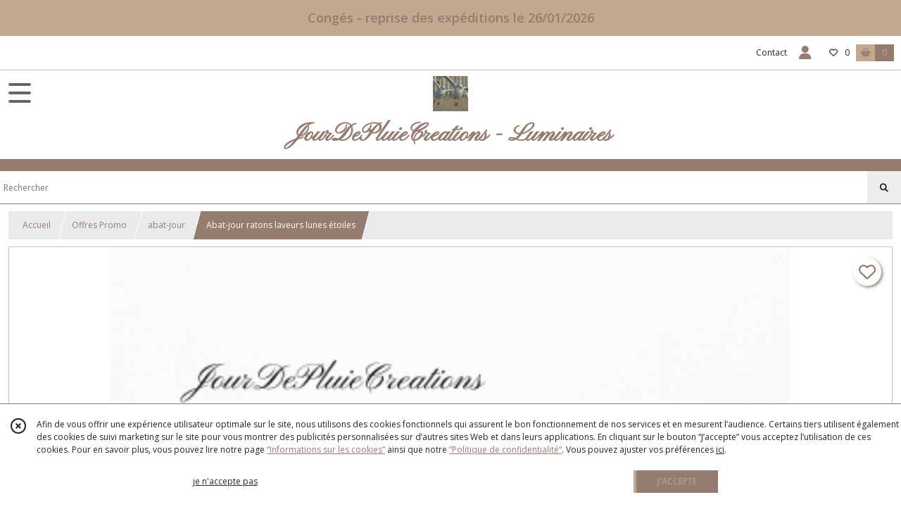

--- FILE ---
content_type: text/html; charset=UTF-8
request_url: https://jourdepluiecreationsboisflottes.fr/1460140-abat-jour-ratons-laveurs-lunes-etoiles.html
body_size: 11084
content:
    <!DOCTYPE html>
<html class="no-js">
<head>
  <meta charset="utf-8">
  <title>Abat-jour ratons laveurs | JourDePluieCreations</title>
  <meta name="viewport" content="width=device-width, initial-scale=1">
        <meta name="description" content="Création Artisanale Française originale de qualité au meilleur prix - Abat-jour pour chambre bébé motifs ratons laveurs endormis sur la lune.">
              <link rel="icon" type="image/png" href="https://eproshopping.cloud/media/a3dfb5231c74b36ee48419e6cf350dc835185f6c/favicon/favicon-16x16.png" sizes="16x16"><link rel="icon" type="image/png" href="https://eproshopping.cloud/media/a3dfb5231c74b36ee48419e6cf350dc835185f6c/favicon/favicon-32x32.png" sizes="32x32"><link rel="icon" type="image/png" href="https://eproshopping.cloud/media/a3dfb5231c74b36ee48419e6cf350dc835185f6c/favicon/favicon-96x96.png" sizes="96x96"><link rel="apple-touch-icon" sizes="57x57" href="https://eproshopping.cloud/media/a3dfb5231c74b36ee48419e6cf350dc835185f6c/favicon/apple-touch-icon-57x57.png"><link rel="apple-touch-icon" sizes="60x60" href="https://eproshopping.cloud/media/a3dfb5231c74b36ee48419e6cf350dc835185f6c/favicon/apple-touch-icon-60x60.png"><link rel="apple-touch-icon" sizes="76x76" href="https://eproshopping.cloud/media/a3dfb5231c74b36ee48419e6cf350dc835185f6c/favicon/apple-touch-icon-76x76.png"><link rel="apple-touch-icon" sizes="120x120" href="https://eproshopping.cloud/media/a3dfb5231c74b36ee48419e6cf350dc835185f6c/favicon/apple-touch-icon-120x120.png"><link rel="apple-touch-icon" sizes="152x152" href="https://eproshopping.cloud/media/a3dfb5231c74b36ee48419e6cf350dc835185f6c/favicon/apple-touch-icon-152x152.png"><link rel="apple-touch-icon" sizes="167x167" href="https://eproshopping.cloud/media/a3dfb5231c74b36ee48419e6cf350dc835185f6c/favicon/apple-touch-icon-167x167.png"><link rel="apple-touch-icon" sizes="180x180" href="https://eproshopping.cloud/media/a3dfb5231c74b36ee48419e6cf350dc835185f6c/favicon/apple-touch-icon-180x180.png"><link rel="icon" type="image/png" href="https://eproshopping.cloud/media/a3dfb5231c74b36ee48419e6cf350dc835185f6c/favicon/android-chrome-192x192.png" sizes="192x192">
      <meta property="og:type" content="product" />
  <meta property="og:url" content="https://jourdepluiecreationsboisflottes.fr/1460140-abat-jour-ratons-laveurs-lunes-etoiles.html" />
  <meta property="og:title" content="Abat-jour ratons laveurs lunes étoiles" />
  <meta property="og:description" content="Création Artisanale Française JourDePluieCreations – Abat-jour cylindrique. . . L’abat-jour est réalisé à partir d&#039;une carcasse métallique finition..." />
  <meta property="og:image" content="https://eproshopping.cloud/media/a3dfb5231c74b36ee48419e6cf350dc835185f6c/produit/7efda10057e8ac09d3dd22d3922848ad757d5e43.png" />
  <meta property="og:site_name" content="JourDePluieCreations - Luminaires" />
                <meta name="google-site-verification" content="wlEnlCRD_JZpLJghA-Jfsy2QDZFOO30CNA8sn-UPAf8" />
                  <meta name="p:domain_verify" content="ba57adcaf8aae0a045f8bb7faab8c4d2" />
                  <meta name="facebook-domain-verification" content="vqy5wsrw7tdzqht3txavro7zaadplh" />
        <script>
    document.documentElement.className = document.documentElement.className.replace(/\bno-js\b/,'js');
  </script>
  <link href="https://fonts.googleapis.com/css2?family=Open+Sans:wght@300..800" rel="stylesheet" type="text/css">
          <link href="https://fonts.googleapis.com/css?family=Pinyon+Script:400" rel="stylesheet" type="text/css">
      <link rel="stylesheet" href="/build/997.ba563669.css"><link rel="stylesheet" href="/build/834.16e61b03.css"><link rel="stylesheet" href="/build/80.34683c74.css"><link rel="stylesheet" href="/build/frontend.1fc37339.css">
  <link rel="stylesheet" href="/theme/css/theme_4922_fe426358.css" media="screen">
            
  <script src="/build/runtime.a75ddfe5.js" defer></script><script src="/build/406.a97bfe4f.js" defer></script><script src="/build/997.8d0fd1da.js" defer></script><script src="/build/923.0164837a.js" defer></script><script src="/build/834.74802303.js" defer></script><script src="/build/80.8bac68f7.js" defer></script><script src="/build/110.01a93047.js" defer></script><script src="/build/609.a2a9851b.js" defer></script><script src="/build/frontend.16e0848b.js" defer></script>
    <script>
        document.addEventListener('DOMContentLoaded', function() {
      initProductPage('\u007B\u0022functionalPriceExtension\u0022\u003A\u0022included\u0022\u007D', '\u007B\u0022customizationConfig\u0022\u003A\u005B\u005D,\u0022pricing\u0022\u003A\u005B\u005D,\u0022inventories\u0022\u003A\u005B\u005D,\u0022id\u0022\u003A\u00221460140\u0022,\u0022title\u0022\u003A\u0022Abat\u002Djour\u0020ratons\u0020laveurs\u0020lunes\u0020\\u00e9toiles\u0022,\u0022reference\u0022\u003Anull,\u0022description\u0022\u003A\u0022\u003Ch2\u003E\u003Cspan\u0020style\u003D\\\u0022font\u002Dsize\u003A\u002012pt\u003B\\\u0022\u003E\u003Cstrong\u003ECr\u0026eacute\u003Bation\u0020Artisanale\u0020Fran\u0026ccedil\u003Baise\u0020JourDePluieCreations\u0020\u0026ndash\u003B\u0026nbsp\u003BAbat\u002Djour\u0020cylindrique.\u0026nbsp\u003B\u003C\\\/strong\u003E\u003C\\\/span\u003E\u003C\\\/h2\u003E\\r\\n\u003Cp\u003E\u003Cspan\u0020style\u003D\\\u0022font\u002Dsize\u003A\u002012pt\u003B\\\u0022\u003EL\u0026rsquo\u003B\u003Cstrong\u003Eabat\u002Djour\u003C\\\/strong\u003E\u0026nbsp\u003Best\u0020r\u0026eacute\u003Balis\u0026eacute\u003B\u0020\u0026agrave\u003B\u0020partir\u0020d\u0027une\u0020carcasse\u0020m\u0026eacute\u003Btallique\u0020finition\u0020\u0026eacute\u003Bpoxy\u0020blanche\u0020recouverte\u0020de\u0026nbsp\u003B\u003Cstrong\u003Etissu\u0026nbsp\u003B100\u0025\u0020coton\u0020certifi\u0026eacute\u003B\u0020OEKO\u0020TEX\u003C\\\/strong\u003E\u0026nbsp\u003B\u003Cem\u003E\u0028sans\u0020produit\u0020chimique\u0029\u003C\\\/em\u003E\u0026nbsp\u003Bmotifs\u0020imprim\u0026eacute\u003Bs\u003Cstrong\u003E\u0020ratons\u0020laveurs\u003C\\\/strong\u003E\u0026nbsp\u003Bcontrecoll\u0026eacute\u003B\u0020sur\u0020un\u0020polyphane\u0020ignifug\u0026eacute\u003B\u0020blanc\u0026nbsp\u003B\u003Cem\u003E\u0028PVC\u0020non\u0020inflammable\u0029\u003C\\\/em\u003E.\u003C\\\/span\u003E\u003C\\\/p\u003E\\r\\n\u003Cp\u003E\u003Cspan\u0020style\u003D\\\u0022font\u002Dsize\u003A\u002012pt\u003B\\\u0022\u003E\u002A\u002A\u002A\u002A\u002A\u002A\u002A\u002A\u002A\u002A\u002A\u002A\u002A\u002A\u002A\u002A\u002A\u002A\u002A\u002A\u002A\u002A\u002A\u002A\u002A\u002A\u002A\u002A\u002A\u002A\u002A\u002A\u002A\u002A\u002A\u002A\u002A\u002A\u002A\u002A\u002A\u002A\u002A\u002A\u002A\u002A\u002A\u002A\u002A\u002A\u002A\u002A\u002A\u002A\u002A\u002A\u002A\u002A\u002A\u002A\u002A\u002A\u002A\u002A\u002A\u002A\u002A\u002A\u002A\u002A\u002A\u002A\u002A\u002A\u002A\u002A\u002A\u002A\u002A\u002A\u002A\u002A\u002A\u002A\u002A\u002A\u002A\u002A\u002A\u002A\u002A\u002A\u002A\u002A\u002A\u002A\u002A\u002A\u002A\u002A\u002A\u002A\u002A\u002A\u002A\u002A\u002A\u002A\u002A\u002A\u002A\u002A\u002A\u002A\u002A\u002A\u002A\u002A\u002A\u002A\u002A\u002A\u002A\u002A\u002A\u002A\u002A\u002A\u002A\u002A\u002A\u002A\u002A\u002A\u002A\u002A\u002A\u002A\u002A\u002A\u002A\u002A\u002A\u002A\u002A\u003C\\\/span\u003E\u003C\\\/p\u003E\\r\\n\u003Cp\u003E\u003Cspan\u0020style\u003D\\\u0022font\u002Dsize\u003A\u002012pt\u003B\\\u0022\u003ECet\u0020abat\u002Djour\u0020est\u0020disponible\u0020en\u0026nbsp\u003B\u003Cstrong\u003E3\u0020diam\u0026egrave\u003Btres\u0026nbsp\u003B\u003C\\\/strong\u003E\u003A\u002030\u0020\u002D\u002035\u0020ou\u002040\u0020cm\u003C\\\/span\u003E\u003C\\\/p\u003E\\r\\n\u003Cp\u003E\u003Cspan\u0020style\u003D\\\u0022font\u002Dsize\u003A\u002012pt\u003B\\\u0022\u003ELa\u0020hauteur\u0020de\u0020l\u0026rsquo\u003Babat\u002Djour\u0020varie\u0020en\u0020fonction\u0020du\u0020diam\u0026egrave\u003Btre\u0020choisi\u0026nbsp\u003B\u003A\u003C\\\/span\u003E\u003C\\\/p\u003E\\r\\n\u003Cp\u003E\u003Cspan\u0020style\u003D\\\u0022font\u002Dsize\u003A\u002012pt\u003B\\\u0022\u003E18\u0020cm\u0020pour\u0020le\u0020diam\u0026egrave\u003Btre\u002030\u0020cm\u003C\\\/span\u003E\u003C\\\/p\u003E\\r\\n\u003Cp\u003E\u003Cspan\u0020style\u003D\\\u0022font\u002Dsize\u003A\u002012pt\u003B\\\u0022\u003E20\u0020cm\u0020pour\u0020le\u0020diam\u0026egrave\u003Btre\u002035\u0020cm\u003C\\\/span\u003E\u003C\\\/p\u003E\\r\\n\u003Cp\u003E\u003Cspan\u0020style\u003D\\\u0022font\u002Dsize\u003A\u002012pt\u003B\\\u0022\u003E22\u0020cm\u0020pour\u0020le\u0020diam\u0026egrave\u003Btre\u002040\u0020cm\u003C\\\/span\u003E\u003C\\\/p\u003E\\r\\n\u003Cp\u003E\u003Cspan\u0020style\u003D\\\u0022font\u002Dsize\u003A\u002012pt\u003B\\\u0022\u003EAnneau\u0020pour\u0020douille\u0020E27,\u0020possibilit\u0026eacute\u003B\u0020de\u0020rajouter\u0020sur\u0020demande\u0020et\u0020gratuitement\u0020un\u0020anneau\u0020r\u0026eacute\u003Bducteur\u0020si\u0020besoin.\u003C\\\/span\u003E\u003C\\\/p\u003E\\r\\n\u003Cp\u003E\u003Cspan\u0020style\u003D\\\u0022font\u002Dsize\u003A\u002012pt\u003B\\\u0022\u003EAttention,\u0020pour\u0020certains\u0020abat\u002Djours\u0020avec\u0020motifs,\u0020il\u0020faudra\u0020choisir\u0020une\u0020version\u0020selon\u0020votre\u0020utilisation\u0020pr\u0026eacute\u003Bvue\u0020\u003A\u003C\\\/span\u003E\u003C\\\/p\u003E\\r\\n\u003Cul\u003E\\r\\n\u003Cli\u003E\u003Cspan\u0020style\u003D\\\u0022font\u002Dsize\u003A\u002012pt\u003B\\\u0022\u003E\u003Cstrong\u003EPied\u0020de\u0020lampe\u003C\\\/strong\u003E\u0026nbsp\u003Bpour\u0020poser\u0020sur\u0020une\u0020lampe\u0020ou\u0020lampadaire.\u003C\\\/span\u003E\u003C\\\/li\u003E\\r\\n\u003Cli\u003E\u003Cspan\u0020style\u003D\\\u0022font\u002Dsize\u003A\u002012pt\u003B\\\u0022\u003E\u003Cstrong\u003EPlafonnier\u003C\\\/strong\u003E\u0026nbsp\u003Bpour\u0020suspendre\u0020\u0026agrave\u003B\u0020un\u0020fil\u0020\u0026eacute\u003Blectrique\u0020au\u0020plafond.\u003C\\\/span\u003E\u003C\\\/li\u003E\\r\\n\u003C\\\/ul\u003E\\r\\n\u003Cp\u003E\u003Cspan\u0020style\u003D\\\u0022font\u002Dsize\u003A\u002012pt\u003B\\\u0022\u003EVendu\u0020seul\u0020sans\u0020syst\u0026egrave\u003Bme\u0020\u0026eacute\u003Blectrique\u0020ni\u0020ampoule.\u003C\\\/span\u003E\u003C\\\/p\u003E\\r\\n\u003Cp\u003E\u003Cspan\u0020style\u003D\\\u0022font\u002Dsize\u003A\u002012pt\u003B\\\u0022\u003E\u002A\u002A\u002A\u002A\u002A\u002A\u002A\u002A\u002A\u002A\u002A\u002A\u002A\u002A\u002A\u002A\u002A\u002A\u002A\u002A\u002A\u002A\u002A\u002A\u002A\u002A\u002A\u002A\u002A\u002A\u002A\u002A\u002A\u002A\u002A\u002A\u002A\u002A\u002A\u002A\u002A\u002A\u002A\u002A\u002A\u002A\u002A\u002A\u002A\u002A\u002A\u002A\u002A\u002A\u002A\u002A\u002A\u002A\u002A\u002A\u002A\u002A\u002A\u002A\u002A\u002A\u002A\u002A\u002A\u002A\u002A\u002A\u002A\u002A\u002A\u002A\u002A\u002A\u002A\u002A\u002A\u002A\u002A\u002A\u002A\u002A\u002A\u002A\u002A\u002A\u002A\u002A\u002A\u002A\u002A\u002A\u002A\u002A\u002A\u002A\u002A\u002A\u002A\u002A\u002A\u002A\u002A\u002A\u002A\u002A\u002A\u002A\u002A\u002A\u002A\u002A\u002A\u002A\u002A\u002A\u002A\u002A\u002A\u002A\u002A\u002A\u002A\u002A\u002A\u002A\u002A\u002A\u002A\u002A\u002A\u002A\u002A\u002A\u002A\u002A\u002A\u002A\u002A\u002A\u002A\u0026nbsp\u003B\u0020\u0026nbsp\u003BCe\u0020luminaire\u0020trouvera\u0020facilement\u0020sa\u0020place\u0020dans\u003Cstrong\u003E\u0026nbsp\u003Bla\u0020chambre\u0020de\u0020b\u0026eacute\u003Bb\u0026eacute\u003B\u0020ou\u0020une\u0020salle\u0020de\u0020jeux.\u003C\\\/strong\u003E\u0026nbsp\u003BIl\u0020fera\u0020la\u0020joie\u0020de\u0020vos\u0020enfants\u0020gr\u0026acirc\u003Bce\u0020\u0026agrave\u003B\u0020ces\u0020jolis\u0020motifs\u0026nbsp\u003B\u003Cstrong\u003Eratons\u0020laveurs\u0020endormis\u0020sur\u0020la\u0020lune\u003C\\\/strong\u003E\u0026nbsp\u003Bet\u0020apportera\u0020une\u0020touche\u0020de\u0026nbsp\u003B\u003Cstrong\u003Edouceur\u0026nbsp\u003B\u003C\\\/strong\u003E\u0026agrave\u003B\u0020votre\u0020pi\u0026egrave\u003Bce.\u003C\\\/span\u003E\u003C\\\/p\u003E\\r\\n\u003Ch2\u003E\u003Cspan\u0020style\u003D\\\u0022font\u002Dsize\u003A\u002012pt\u003B\\\u0022\u003EChaque\u0020luminaire\u0020est\u0026nbsp\u003B\u003Cstrong\u003Efabriqu\u0026eacute\u003B\u0020\u0026agrave\u003B\u0020la\u0020main\u003C\\\/strong\u003E\u0026nbsp\u003B\u0026agrave\u003B\u0020la\u0020commande\u0020dans\u0020mon\u0020atelier\u0020Sarthois.\u003C\\\/span\u003E\u003C\\\/h2\u003E\\r\\n\u003Ch2\u003E\u003Cspan\u0020style\u003D\\\u0022font\u002Dsize\u003A\u002012pt\u003B\\\u0022\u003EChoisir\u0020une\u0020cr\u0026eacute\u003Bation\u0020JourDePluieCreations,\u0020c\u0027est\u0020s\u0026rsquo\u003Boffrir\u0020un\u0026nbsp\u003B\u003Cstrong\u003Eluminaire\u0020original\u003C\\\/strong\u003E,\u0020une\u0026nbsp\u003B\u003Cstrong\u003Epi\u0026egrave\u003Bce\u0020unique\u003C\\\/strong\u003E\u0026nbsp\u003Bque\u0020vous\u0020ne\u0020retrouverez\u0020pas\u0020chez\u0020les\u0020autres.\u003C\\\/span\u003E\u003C\\\/h2\u003E\\r\\n\u003Cp\u003E\u003Cspan\u0020style\u003D\\\u0022font\u002Dsize\u003A\u002012pt\u003B\\\u0022\u003EChoisir\u0020une\u0020cr\u0026eacute\u003Bation\u0020JourDePluieCreations\u0020c\u0027est\u0020faire\u0020le\u0020choix\u0020de\u0020soutenir\u0020l\u0027\u003Cstrong\u003EArtisanat\u0020Fran\u0026ccedil\u003Bais\u003C\\\/strong\u003E.\u003C\\\/span\u003E\u003C\\\/p\u003E\\r\\n\u003Cp\u003E\u003Cspan\u0020style\u003D\\\u0022font\u002Dsize\u003A\u002012pt\u003B\\\u0022\u003E\u002A\u002A\u002A\u002A\u002A\u002A\u002A\u002A\u002A\u002A\u002A\u002A\u002A\u002A\u002A\u002A\u002A\u002A\u002A\u002A\u002A\u002A\u002A\u002A\u002A\u002A\u002A\u002A\u002A\u002A\u002A\u002A\u002A\u002A\u002A\u002A\u002A\u002A\u002A\u002A\u002A\u002A\u002A\u002A\u002A\u002A\u002A\u002A\u002A\u002A\u002A\u002A\u002A\u002A\u002A\u002A\u002A\u002A\u002A\u002A\u002A\u002A\u002A\u002A\u002A\u002A\u002A\u002A\u002A\u003C\\\/span\u003E\u003C\\\/p\u003E\\r\\n\u003Cp\u003E\u003Cspan\u0020style\u003D\\\u0022font\u002Dsize\u003A\u002012pt\u003B\\\u0022\u003EPour\u0020compl\u0026eacute\u003Bter\u0020votre\u0020d\u0026eacute\u003Bcoration\u0020lumineuse,\u0020ce\u0020tissu\u0020se\u0020d\u0026eacute\u003Bcline\u0020en\u0020plusieurs\u0020versions.\u0020Vous\u0020trouverez\u0020en\u0020boutique\u0020la\u0020collection\u0020compl\u0026egrave\u003Bte\u0020avec\u0020par\u0020exemple\u0020les\u0020appliques\u0020murales\u0020ou\u0020les\u0020lampes\u0020tubes.\u003C\\\/span\u003E\u003C\\\/p\u003E\\r\\n\u003Cp\u003E\u003Cspan\u0020style\u003D\\\u0022font\u002Dsize\u003A\u002012pt\u003B\\\u0022\u003E\u003Ca\u0020href\u003D\\\u0022https\u003A\\\/\\\/jourdepluiecreationsboisflottes.eproshopping.fr\\\/1513855\u002DApplique\u002Dmurale\u002Dratons\u002Dlaveurs\u002Dlunes\u002Det\u002Detoiles.html\\\u0022\u003Ehttps\u003A\\\/\\\/jourdepluiecreationsboisflottes.eproshopping.fr\\\/1513855\u002DApplique\u002Dmurale\u002Dratons\u002Dlaveurs\u002Dlunes\u002Det\u002Detoiles.html\u003C\\\/a\u003E\u003C\\\/span\u003E\u003C\\\/p\u003E\\r\\n\u003Cp\u003E\u0026nbsp\u003B\u003C\\\/p\u003E\\r\\n\u003Cp\u003E\u003Cspan\u0020style\u003D\\\u0022font\u002Dsize\u003A\u002012pt\u003B\\\u0022\u003E\u003Ca\u0020href\u003D\\\u0022https\u003A\\\/\\\/jourdepluiecreationsboisflottes.eproshopping.fr\\\/1513856\u002Dlampe\u002Dtube\u002Dbleu\u002Dnuages\u002Dratons\u002Dlaveurs\u002Dlunes\u002Det\u002Detoiles.html\\\u0022\u003Ehttps\u003A\\\/\\\/jourdepluiecreationsboisflottes.eproshopping.fr\\\/1513856\u002Dlampe\u002Dtube\u002Dbleu\u002Dnuages\u002Dratons\u002Dlaveurs\u002Dlunes\u002Det\u002Detoiles.html\u003C\\\/a\u003E\u003C\\\/span\u003E\u003C\\\/p\u003E\\r\\n\u003Cp\u003E\u003Cspan\u0020style\u003D\\\u0022font\u002Dsize\u003A\u002012pt\u003B\\\u0022\u003E\u002A\u002A\u002A\u002A\u002A\u002A\u002A\u002A\u002A\u002A\u002A\u002A\u002A\u002A\u002A\u002A\u002A\u002A\u002A\u002A\u002A\u002A\u002A\u002A\u002A\u002A\u002A\u002A\u002A\u002A\u002A\u002A\u002A\u002A\u002A\u002A\u002A\u002A\u002A\u002A\u002A\u002A\u002A\u002A\u002A\u002A\u002A\u002A\u002A\u002A\u002A\u002A\u002A\u002A\u002A\u002A\u002A\u002A\u002A\u002A\u002A\u002A\u002A\u002A\u002A\u002A\u002A\u002A\u002A\u002A\u002A\u002A\u002A\u002A\u002A\u002A\u002A\u002A\u002A\u002A\u002A\u002A\u002A\u002A\u002A\u002A\u002A\u002A\u002A\u002A\u002A\u002A\u002A\u002A\u002A\u002A\u002A\u002A\u002A\u002A\u002A\u002A\u002A\u002A\u002A\u002A\u002A\u002A\u002A\u002A\u002A\u002A\u002A\u002A\u002A\u002A\u002A\u002A\u002A\u002A\u002A\u002A\u002A\u002A\u002A\u002A\u002A\u002A\u002A\u002A\u002A\u002A\u002A\u002A\u002A\u002A\u002A\u002A\u002A\u002A\u002A\u002A\u002A\u002A\u002A\u003C\\\/span\u003E\u003C\\\/p\u003E\\r\\n\u003Cp\u003E\u003Cspan\u0020style\u003D\\\u0022font\u002Dsize\u003A\u002012pt\u003B\\\u0022\u003EL\u0027exp\u0026eacute\u003Bdition\u0020des\u0020cr\u0026eacute\u003Bations\u0020est\u0020rapide\u0020et\u0020soign\u0026eacute\u003Be.\u0020Je\u0020vous\u0020propose\u0020deux\u0020modes\u0020de\u0020livraisons\u0020\u0026agrave\u003B\u0020destination\u0020de\u0020la\u0020France\u0020m\u0026eacute\u003Btropolitaine\u0020et\u0020Corse\u0020\u003A\u003C\\\/span\u003E\u003Cbr\u0020\\\/\u003E\u003Cspan\u0020style\u003D\\\u0022font\u002Dsize\u003A\u002012pt\u003B\\\u0022\u003ELa\u0020livraison\u0020par\u0026nbsp\u003B\u003Cstrong\u003EMondial\u0020Relay\u003C\\\/strong\u003E\u0026nbsp\u003Bou\u0026nbsp\u003B\u003Cstrong\u003EColissimo\u0020La\u0020Poste\u003C\\\/strong\u003E.\u003C\\\/span\u003E\u003Cbr\u0020\\\/\u003E\u003Cspan\u0020style\u003D\\\u0022font\u002Dsize\u003A\u002012pt\u003B\\\u0022\u003ELes\u0020frais\u0020de\u0020port\u0020sont\u0020appliqu\u0026eacute\u003Bs\u0020et\u0020calcul\u0026eacute\u003Bs\u0020au\u0020plus\u0020juste\u0020selon\u0020le\u0020poids\u0020et\u0020la\u0020quantit\u0026eacute\u003B\u0020d\u0027articles\u0020command\u0026eacute\u003Bs.\u003C\\\/span\u003E\u003C\\\/p\u003E\\r\\n\u003Cp\u003E\u003Cspan\u0020style\u003D\\\u0022font\u002Dsize\u003A\u002012pt\u003B\\\u0022\u003ELes\u0020emballages\u0020en\u0020cartons\u0020et\u0020les\u0020protections\u0020int\u0026eacute\u003Brieures\u0020sont\u0020pr\u0026eacute\u003Bvues\u0020pour\u0020\u0026eacute\u003Bviter\u0020tout\u0020risque\u0020de\u0020casse\u0020lors\u0020du\u0020transport.\u003C\\\/span\u003E\u003C\\\/p\u003E\u0022,\u0022shortDescription\u0022\u003Anull,\u0022position\u0022\u003A0,\u0022category\u0022\u003A\u0022id\u007E306727\u0022,\u0022mediaObjects\u0022\u003A\u005B\u0022id\u007E3538020\u0022,\u0022id\u007E3538022\u0022,\u0022id\u007E3538023\u0022\u005D,\u0022isOptionRequired\u0022\u003Atrue,\u0022optionHelper\u0022\u003A\u0022\u0022,\u0022optionLabel\u0022\u003A\u0022\u0022,\u0022options\u0022\u003A\u005B\u007B\u0022pricing\u0022\u003A\u005B\u007B\u0022threshold\u0022\u003A1,\u0022frequency\u0022\u003A\u0022none\u0022,\u0022amount\u0022\u003A46.0,\u0022amountWithTax\u0022\u003A46.0,\u0022discountAmount\u0022\u003A13.8,\u0022discountAmountWithTax\u0022\u003A13.8,\u0022discountKind\u0022\u003A\u0022rate\u0022,\u0022discountRate\u0022\u003A0.3,\u0022discountSource\u0022\u003A\u0022promotion\u0022,\u0022discounts\u0022\u003A\u005B\u0022id\u007E\u0022\u005D,\u0022taxes\u0022\u003A\u005B\u007B\u0022type\u0022\u003A\u0022vat\u0022,\u0022amount\u0022\u003A0.0,\u0022rate\u0022\u003A0.0\u007D\u005D\u007D\u005D,\u0022inventories\u0022\u003A\u005B\u007B\u0022id\u0022\u003Anull,\u0022sku\u0022\u003Anull,\u0022availability\u0022\u003A\u0022in_stock\u0022,\u0022displayMode\u0022\u003A\u0022info_and_quantity\u0022,\u0022inventoryMode\u0022\u003A\u0022based_on_stock\u0022,\u0022onDemandDelay\u0022\u003A0,\u0022onDemandText\u0022\u003Anull,\u0022stockQuantity\u0022\u003A4,\u0022storageLocation\u0022\u003Anull,\u0022preparationTime\u0022\u003A0,\u0022eligibleForRestockNotifications\u0022\u003Afalse\u007D\u005D,\u0022id\u0022\u003A\u0022967460\u0022,\u0022title\u0022\u003A\u0022pied\u0020de\u0020lampe\u002030\u0020cm\u0022,\u0022reference\u0022\u003A\u0022\u0022,\u0022position\u0022\u003A0,\u0022acceptedAsFinalOption\u0022\u003Atrue,\u0022optionHelper\u0022\u003A\u0022\u0022,\u0022optionLabel\u0022\u003A\u0022\u0022,\u0022children\u0022\u003A\u005B\u005D\u007D,\u007B\u0022pricing\u0022\u003A\u005B\u007B\u0022threshold\u0022\u003A1,\u0022frequency\u0022\u003A\u0022none\u0022,\u0022amount\u0022\u003A53.0,\u0022amountWithTax\u0022\u003A53.0,\u0022discountAmount\u0022\u003A15.9,\u0022discountAmountWithTax\u0022\u003A15.9,\u0022discountKind\u0022\u003A\u0022rate\u0022,\u0022discountRate\u0022\u003A0.3,\u0022discountSource\u0022\u003A\u0022promotion\u0022,\u0022discounts\u0022\u003A\u005B\u0022id\u007E\u0022\u005D,\u0022taxes\u0022\u003A\u005B\u007B\u0022type\u0022\u003A\u0022vat\u0022,\u0022amount\u0022\u003A0.0,\u0022rate\u0022\u003A0.0\u007D\u005D\u007D\u005D,\u0022inventories\u0022\u003A\u005B\u007B\u0022id\u0022\u003Anull,\u0022sku\u0022\u003Anull,\u0022availability\u0022\u003A\u0022in_stock\u0022,\u0022displayMode\u0022\u003A\u0022info_and_quantity\u0022,\u0022inventoryMode\u0022\u003A\u0022based_on_stock\u0022,\u0022onDemandDelay\u0022\u003A0,\u0022onDemandText\u0022\u003Anull,\u0022stockQuantity\u0022\u003A4,\u0022storageLocation\u0022\u003Anull,\u0022preparationTime\u0022\u003A0,\u0022eligibleForRestockNotifications\u0022\u003Afalse\u007D\u005D,\u0022id\u0022\u003A\u0022967461\u0022,\u0022title\u0022\u003A\u0022pied\u0020de\u0020lampe\u002035\u0020cm\u0022,\u0022reference\u0022\u003A\u0022\u0022,\u0022position\u0022\u003A1,\u0022acceptedAsFinalOption\u0022\u003Atrue,\u0022optionHelper\u0022\u003A\u0022\u0022,\u0022optionLabel\u0022\u003A\u0022\u0022,\u0022children\u0022\u003A\u005B\u005D\u007D,\u007B\u0022pricing\u0022\u003A\u005B\u007B\u0022threshold\u0022\u003A1,\u0022frequency\u0022\u003A\u0022none\u0022,\u0022amount\u0022\u003A58.0,\u0022amountWithTax\u0022\u003A58.0,\u0022discountAmount\u0022\u003A17.4,\u0022discountAmountWithTax\u0022\u003A17.4,\u0022discountKind\u0022\u003A\u0022rate\u0022,\u0022discountRate\u0022\u003A0.3,\u0022discountSource\u0022\u003A\u0022promotion\u0022,\u0022discounts\u0022\u003A\u005B\u0022id\u007E\u0022\u005D,\u0022taxes\u0022\u003A\u005B\u007B\u0022type\u0022\u003A\u0022vat\u0022,\u0022amount\u0022\u003A0.0,\u0022rate\u0022\u003A0.0\u007D\u005D\u007D\u005D,\u0022inventories\u0022\u003A\u005B\u007B\u0022id\u0022\u003Anull,\u0022sku\u0022\u003Anull,\u0022availability\u0022\u003A\u0022in_stock\u0022,\u0022displayMode\u0022\u003A\u0022info_and_quantity\u0022,\u0022inventoryMode\u0022\u003A\u0022based_on_stock\u0022,\u0022onDemandDelay\u0022\u003A0,\u0022onDemandText\u0022\u003Anull,\u0022stockQuantity\u0022\u003A4,\u0022storageLocation\u0022\u003Anull,\u0022preparationTime\u0022\u003A0,\u0022eligibleForRestockNotifications\u0022\u003Afalse\u007D\u005D,\u0022id\u0022\u003A\u0022967462\u0022,\u0022title\u0022\u003A\u0022pied\u0020de\u0020lampe\u002040\u0020cm\u0022,\u0022reference\u0022\u003A\u0022\u0022,\u0022position\u0022\u003A2,\u0022acceptedAsFinalOption\u0022\u003Atrue,\u0022optionHelper\u0022\u003A\u0022\u0022,\u0022optionLabel\u0022\u003A\u0022\u0022,\u0022children\u0022\u003A\u005B\u005D\u007D,\u007B\u0022pricing\u0022\u003A\u005B\u007B\u0022threshold\u0022\u003A1,\u0022frequency\u0022\u003A\u0022none\u0022,\u0022amount\u0022\u003A46.0,\u0022amountWithTax\u0022\u003A46.0,\u0022discountAmount\u0022\u003A13.8,\u0022discountAmountWithTax\u0022\u003A13.8,\u0022discountKind\u0022\u003A\u0022rate\u0022,\u0022discountRate\u0022\u003A0.3,\u0022discountSource\u0022\u003A\u0022promotion\u0022,\u0022discounts\u0022\u003A\u005B\u0022id\u007E\u0022\u005D,\u0022taxes\u0022\u003A\u005B\u007B\u0022type\u0022\u003A\u0022vat\u0022,\u0022amount\u0022\u003A0.0,\u0022rate\u0022\u003A0.0\u007D\u005D\u007D\u005D,\u0022inventories\u0022\u003A\u005B\u007B\u0022id\u0022\u003Anull,\u0022sku\u0022\u003Anull,\u0022availability\u0022\u003A\u0022in_stock\u0022,\u0022displayMode\u0022\u003A\u0022info_and_quantity\u0022,\u0022inventoryMode\u0022\u003A\u0022based_on_stock\u0022,\u0022onDemandDelay\u0022\u003A0,\u0022onDemandText\u0022\u003Anull,\u0022stockQuantity\u0022\u003A4,\u0022storageLocation\u0022\u003Anull,\u0022preparationTime\u0022\u003A0,\u0022eligibleForRestockNotifications\u0022\u003Afalse\u007D\u005D,\u0022id\u0022\u003A\u0022967463\u0022,\u0022title\u0022\u003A\u0022plafonnier\u002030\u0020cm\u0022,\u0022reference\u0022\u003A\u0022\u0022,\u0022position\u0022\u003A3,\u0022acceptedAsFinalOption\u0022\u003Atrue,\u0022optionHelper\u0022\u003A\u0022\u0022,\u0022optionLabel\u0022\u003A\u0022\u0022,\u0022children\u0022\u003A\u005B\u005D\u007D,\u007B\u0022pricing\u0022\u003A\u005B\u007B\u0022threshold\u0022\u003A1,\u0022frequency\u0022\u003A\u0022none\u0022,\u0022amount\u0022\u003A53.0,\u0022amountWithTax\u0022\u003A53.0,\u0022discountAmount\u0022\u003A15.9,\u0022discountAmountWithTax\u0022\u003A15.9,\u0022discountKind\u0022\u003A\u0022rate\u0022,\u0022discountRate\u0022\u003A0.3,\u0022discountSource\u0022\u003A\u0022promotion\u0022,\u0022discounts\u0022\u003A\u005B\u0022id\u007E\u0022\u005D,\u0022taxes\u0022\u003A\u005B\u007B\u0022type\u0022\u003A\u0022vat\u0022,\u0022amount\u0022\u003A0.0,\u0022rate\u0022\u003A0.0\u007D\u005D\u007D\u005D,\u0022inventories\u0022\u003A\u005B\u007B\u0022id\u0022\u003Anull,\u0022sku\u0022\u003Anull,\u0022availability\u0022\u003A\u0022in_stock\u0022,\u0022displayMode\u0022\u003A\u0022info_and_quantity\u0022,\u0022inventoryMode\u0022\u003A\u0022based_on_stock\u0022,\u0022onDemandDelay\u0022\u003A0,\u0022onDemandText\u0022\u003Anull,\u0022stockQuantity\u0022\u003A4,\u0022storageLocation\u0022\u003Anull,\u0022preparationTime\u0022\u003A0,\u0022eligibleForRestockNotifications\u0022\u003Afalse\u007D\u005D,\u0022id\u0022\u003A\u0022967464\u0022,\u0022title\u0022\u003A\u0022plafonnier\u002035\u0020cm\u0022,\u0022reference\u0022\u003A\u0022\u0022,\u0022position\u0022\u003A4,\u0022acceptedAsFinalOption\u0022\u003Atrue,\u0022optionHelper\u0022\u003A\u0022\u0022,\u0022optionLabel\u0022\u003A\u0022\u0022,\u0022children\u0022\u003A\u005B\u005D\u007D,\u007B\u0022pricing\u0022\u003A\u005B\u007B\u0022threshold\u0022\u003A1,\u0022frequency\u0022\u003A\u0022none\u0022,\u0022amount\u0022\u003A58.0,\u0022amountWithTax\u0022\u003A58.0,\u0022discountAmount\u0022\u003A17.4,\u0022discountAmountWithTax\u0022\u003A17.4,\u0022discountKind\u0022\u003A\u0022rate\u0022,\u0022discountRate\u0022\u003A0.3,\u0022discountSource\u0022\u003A\u0022promotion\u0022,\u0022discounts\u0022\u003A\u005B\u0022id\u007E\u0022\u005D,\u0022taxes\u0022\u003A\u005B\u007B\u0022type\u0022\u003A\u0022vat\u0022,\u0022amount\u0022\u003A0.0,\u0022rate\u0022\u003A0.0\u007D\u005D\u007D\u005D,\u0022inventories\u0022\u003A\u005B\u007B\u0022id\u0022\u003Anull,\u0022sku\u0022\u003Anull,\u0022availability\u0022\u003A\u0022in_stock\u0022,\u0022displayMode\u0022\u003A\u0022info_and_quantity\u0022,\u0022inventoryMode\u0022\u003A\u0022based_on_stock\u0022,\u0022onDemandDelay\u0022\u003A0,\u0022onDemandText\u0022\u003Anull,\u0022stockQuantity\u0022\u003A4,\u0022storageLocation\u0022\u003Anull,\u0022preparationTime\u0022\u003A0,\u0022eligibleForRestockNotifications\u0022\u003Afalse\u007D\u005D,\u0022id\u0022\u003A\u0022967465\u0022,\u0022title\u0022\u003A\u0022plafonnier\u002040\u0020cm\u0022,\u0022reference\u0022\u003A\u0022\u0022,\u0022position\u0022\u003A5,\u0022acceptedAsFinalOption\u0022\u003Atrue,\u0022optionHelper\u0022\u003A\u0022\u0022,\u0022optionLabel\u0022\u003A\u0022\u0022,\u0022children\u0022\u003A\u005B\u005D\u007D\u005D\u007D', '\u005B\u005D');
          });
  </script>
</head>
<body>

        <div id="header-bannerMessage" class="es-custom-fg1 es-custom-bg1">
    <div>
      Congés - reprise des expéditions le 26/01/2026
    </div>
  </div>

<header class="t_A02 ">
  <div class="HeaderTop">
    <div class="wrapper">
      <div class="main">
              </div>
      <div class="aside">
                  
        <ul>
                      <li class="contact">
              <a href="/contactez-nous">Contact</a>
            </li>
                          <li class="blog">
                <a href="/blog">
                  <div class="icon"><span class="fa-regular fa-comment-exclamation"></span></div>
                  <div class="text">Blog</div>
                </a>
              </li>
                                                                                        <li class="login">
                    <a class="js-adv-modal-open" href="/login">
                      <div class="icon">
                        <span class="fas fa-user d-none d-md-inline"></span>
                        <span class="far fa-user-circle d-md-none"></span>
                      </div>
                      <div class="text">Espace client</div>
                    </a>
                  </li>
                                                                    <li class="favorite">
                <a href="/espace-client/mes-favoris">
                  <div class="icon"><span class="fa-regular fa-heart"></span></div>
                  <div class="counter js-favoriteTotal-total-products">0</div>
                </a>
              </li>
                                      <li class="cart">
                <a href="/panier">
                  <div class="icon"><span class="fas fa-shopping-basket"></span></div>
                  <div class="text">Panier</div>
                  <div class="counter js-cartTotal-total-products">0</div>
                </a>
              </li>
                              </ul>
      </div>
    </div>
  </div>
  <div class="HeaderMiddle">
    <div class="wrapper">
      <div id="header-menu-mobile-toggle">
        <span>Toggle Menu</span>
      </div>
      <div class="main">
        <a href="/">
          <img src="https://eproshopping.cloud/media/a3dfb5231c74b36ee48419e6cf350dc835185f6c/logo/891e3193d76f120ec659c0339a034bba126e0cc1.jpg" class="js-PreviewLogo">
          <div>
                                          <div class="title es-custom-fg1 es-custom-f1 es-custom-fs-title js-PreviewTitle">JourDePluieCreations - Luminaires</div>
                                                    <div class="baseline es-custom-fg1 es-custom-f1 es-custom-fs-small js-PreviewBaseline"></div>
                      </div>
        </a>
      </div>
      <div class="aside">
        <div class="search-form">
          <input type="search" data-url="/catalogue" placeholder="Rechercher">
          <button aria-label="Rechercher"><i class="fas fa-search"></i></button>
        </div>
      </div>
    </div>
  </div>
    <nav class="Menu t_C01">
  <div>
    <ul class="level-0 " >
                    <li>
                              <a href="/catalogue/306699-Offres-speciales">
                            <span class="text">Offres Promo</span>
                              <span class="fa-solid fa-chevron-right"></span>
                          </a>
                                    <ul class="level-1 display-column" style="display:none">
      <li class="MobileHeaderMenu">
              <a href="/catalogue/306699-Offres-speciales">
                    <span class="text">Offres Promo</span>
        </a>
          </li>
                    <li>
                              <a href="/catalogue/306719-suspensions">
                            <span class="text">suspension abat-jour</span>
                          </a>
                                </li>
                      <li>
                              <a href="/catalogue/306720-lampes">
                            <span class="text">lampes</span>
                          </a>
                                </li>
                      <li>
                              <a href="/catalogue/306724-appliques">
                            <span class="text">appliques</span>
                          </a>
                                </li>
                      <li>
                              <a href="/catalogue/306727-abat-jour">
                            <span class="text">abat-jour</span>
                          </a>
                                </li>
      </ul>
              </li>
                      <li>
                              <a href="/catalogue/53340-lustres">
                            <span class="text">Lustres Bois Flottés</span>
                          </a>
                                </li>
                      <li>
                              <a href="/catalogue/53342-abat-jour">
                            <span class="text">Suspensions abat-jours</span>
                              <span class="fa-solid fa-chevron-right"></span>
                          </a>
                                    <ul class="level-1 display-column" style="display:none">
      <li class="MobileHeaderMenu">
              <a href="/catalogue/53342-abat-jour">
                    <span class="text">Suspensions abat-jours</span>
        </a>
          </li>
                    <li>
                              <a href="/catalogue/120442-collection-enfants">
                            <span class="text">Enfants</span>
                          </a>
                                </li>
                      <li>
                              <a href="/catalogue/120444-collection-exotique">
                            <span class="text">Exotiques</span>
                          </a>
                                </li>
                      <li>
                              <a href="/catalogue/293940-collection-fleurs-et-nature">
                            <span class="text">Fleurs - Nature</span>
                          </a>
                                </li>
                      <li>
                              <a href="/catalogue/120443-collection-geometrique">
                            <span class="text">Art déco - Géométriques</span>
                          </a>
                                </li>
                      <li>
                              <a href="/catalogue/335036-Lin">
                            <span class="text">Lin</span>
                          </a>
                                </li>
                      <li>
                              <a href="/catalogue/312470-Trompe-l-oeil-matiere">
                            <span class="text">Trompe-l&#039;oeil matière</span>
                          </a>
                                </li>
                      <li>
                              <a href="/catalogue/120446-collection-diverses">
                            <span class="text">Autres collections</span>
                          </a>
                                </li>
      </ul>
              </li>
                      <li>
                              <a href="/catalogue/77038-lampes-bois-flotte">
                            <span class="text">Lampes</span>
                              <span class="fa-solid fa-chevron-right"></span>
                          </a>
                                    <ul class="level-1 display-column" style="display:none">
      <li class="MobileHeaderMenu">
              <a href="/catalogue/77038-lampes-bois-flotte">
                    <span class="text">Lampes</span>
        </a>
          </li>
                    <li>
                              <a href="/catalogue/120453-collection-enfants">
                            <span class="text">Enfants</span>
                          </a>
                                </li>
                      <li>
                              <a href="/catalogue/120454-collection-exotique">
                            <span class="text">Exotiques</span>
                          </a>
                                </li>
                      <li>
                              <a href="/catalogue/293944-lampes-tubes-collection-fleurs-nature">
                            <span class="text">Fleurs - Nature</span>
                          </a>
                                </li>
                      <li>
                              <a href="/catalogue/120455-collection-geometrique-et-scandinave">
                            <span class="text">Art déco - Géométriques</span>
                          </a>
                                </li>
                      <li>
                              <a href="/catalogue/335039-Lin">
                            <span class="text">Lin</span>
                          </a>
                                </li>
                      <li>
                              <a href="/catalogue/312473-Trompe-l-oeil-matiere">
                            <span class="text">Trompe-l&#039;oeil matière</span>
                          </a>
                                </li>
                      <li>
                              <a href="/catalogue/53344-lampes">
                            <span class="text">Autres collections</span>
                          </a>
                                </li>
                      <li>
                              <a href="/catalogue/275474-pied-ceramique">
                            <span class="text">Lampes Céramiques</span>
                          </a>
                                </li>
                      <li>
                              <a href="/catalogue/330015-Lampes-trepieds-bois">
                            <span class="text">Lampes trépieds bois</span>
                          </a>
                                </li>
      </ul>
              </li>
                      <li>
                              <a href="/catalogue/65499-appliques-murales">
                            <span class="text">Appliques Murales</span>
                              <span class="fa-solid fa-chevron-right"></span>
                          </a>
                                    <ul class="level-1 display-column" style="display:none">
      <li class="MobileHeaderMenu">
              <a href="/catalogue/65499-appliques-murales">
                    <span class="text">Appliques Murales</span>
        </a>
          </li>
                    <li>
                              <a href="/catalogue/120447-collection-enfants">
                            <span class="text">Enfants</span>
                          </a>
                                </li>
                      <li>
                              <a href="/catalogue/120451-collection-exotique">
                            <span class="text">Exotiques</span>
                          </a>
                                </li>
                      <li>
                              <a href="/catalogue/293942-collection-fleurs-nature">
                            <span class="text">Fleurs - Nature</span>
                          </a>
                                </li>
                      <li>
                              <a href="/catalogue/120448-collection-geometrique">
                            <span class="text">Art déco - Géométriques</span>
                          </a>
                                </li>
                      <li>
                              <a href="/catalogue/335038-Lin">
                            <span class="text">Lin</span>
                          </a>
                                </li>
                      <li>
                              <a href="/catalogue/312478-Trompe-l-oeil-matiere">
                            <span class="text">Trompe-l&#039;oeil matière</span>
                          </a>
                                </li>
                      <li>
                              <a href="/catalogue/120450-collection-diverse">
                            <span class="text">Autres collections</span>
                          </a>
                                </li>
                      <li>
                              <a href="/catalogue/335607-Appliques-d-angles">
                            <span class="text">Appliques d&#039;angles</span>
                          </a>
                                </li>
                      <li>
                              <a href="/catalogue/348103-Appliques-tubes">
                            <span class="text">Appliques tubes</span>
                          </a>
                                </li>
      </ul>
              </li>
                      <li>
                              <a href="/catalogue/77034-abat-jour-seul">
                            <span class="text">Abat-jours</span>
                              <span class="fa-solid fa-chevron-right"></span>
                          </a>
                                    <ul class="level-1 display-column" style="display:none">
      <li class="MobileHeaderMenu">
              <a href="/catalogue/77034-abat-jour-seul">
                    <span class="text">Abat-jours</span>
        </a>
          </li>
                    <li>
                              <a href="/catalogue/120458-collection-enfant">
                            <span class="text">Enfants</span>
                          </a>
                                </li>
                      <li>
                              <a href="/catalogue/120460-collection-exotique">
                            <span class="text">Exotiques</span>
                          </a>
                                </li>
                      <li>
                              <a href="/catalogue/293946-collection-fleurs-nature">
                            <span class="text">Fleurs - Nature</span>
                          </a>
                                </li>
                      <li>
                              <a href="/catalogue/120459-collection-geometrique-scandinave">
                            <span class="text">Art déco - Géométriques</span>
                          </a>
                                </li>
                      <li>
                              <a href="/catalogue/335037-Lin">
                            <span class="text">Lin</span>
                          </a>
                                </li>
                      <li>
                              <a href="/catalogue/312481-Trompe-l-oeil-matiere">
                            <span class="text">Trompe-l&#039;oeil matière</span>
                          </a>
                                </li>
                      <li>
                              <a href="/catalogue/120461-autres-collections">
                            <span class="text">Autres collections</span>
                          </a>
                                </li>
      </ul>
              </li>
                      <li>
                              <a href="/catalogue/31518-decorations-murales">
                            <span class="text">épuisés</span>
                              <span class="fa-solid fa-chevron-right"></span>
                          </a>
                                    <ul class="level-1 display-column" style="display:none">
      <li class="MobileHeaderMenu">
              <a href="/catalogue/31518-decorations-murales">
                    <span class="text">épuisés</span>
        </a>
          </li>
                    <li>
                              <a href="/catalogue/293968-LUSTRES-DOUBLES">
                            <span class="text">lustres doubles</span>
                          </a>
                                </li>
                      <li>
                              <a href="/catalogue/293969-LUSTRES-SIMPLES">
                            <span class="text">lustres simples</span>
                          </a>
                                </li>
                      <li>
                              <a href="/catalogue/293970-deco">
                            <span class="text">déco</span>
                          </a>
                                </li>
                      <li>
                              <a href="/catalogue/293971-lampes">
                            <span class="text">lampes</span>
                          </a>
                                </li>
                      <li>
                              <a href="/catalogue/310428-abat-jour">
                            <span class="text">abat-jour</span>
                          </a>
                                </li>
                      <li>
                              <a href="/catalogue/310429-appliques">
                            <span class="text">appliques</span>
                          </a>
                                </li>
      </ul>
              </li>
      </ul>
    <span id="MenuIndicator"></span>
  </div>
</nav>

  <div class="HeaderBottom">
    <div class="baseline es-custom-bg2 es-custom-fg2 es-custom-f1 es-custom-fs js-PreviewBaseline">
      
    </div>
    <div class="search-form es-custom-b1">
      <input type="search" data-url="/catalogue" placeholder="Rechercher">
      <button aria-label="Rechercher"><i class="fas fa-search"></i></button>
    </div>
  </div>
</header>

    <nav aria-label="breadcrumb">
    <ol class="Breadcrumb">
      <li class="es-custom-fg1"><a href="/">Accueil</a></li>
              <li class="es-custom-fg1"><a href="/catalogue/306699-Offres-speciales">Offres Promo</a></li>
              <li class="es-custom-fg1"><a href="/catalogue/306727-abat-jour">abat-jour</a></li>
            <li class="active es-custom-bg2" aria-current="page">Abat-jour ratons laveurs lunes étoiles</li>
    </ol>
  </nav>
  <main class="ProductPage" itemscope itemtype="https://schema.org/Product">
    <div class="ProductHeader">
      <div class="ProductGallery">
            <div class="ProductFavorite js-toggle-favorite " data-url="/applications/favorite-list/toggle?id=P-1460140">
    <span class="fa-solid fa-heart"></span>
    <span class="fa-solid fa-heart-circle-minus hover" title="Retirer de ma liste de favoris"></span>
    <span class="fa-regular fa-heart"></span>
    <span class="fa-regular fa-heart-circle-plus hover" title="Ajouter à ma liste de favoris"></span>
  </div>
  <div id="product-gallery">
            <a href="https://eproshopping.cloud/media/a3dfb5231c74b36ee48419e6cf350dc835185f6c/produit/7efda10057e8ac09d3dd22d3922848ad757d5e43-lg.png"><img src="https://eproshopping.cloud/media/a3dfb5231c74b36ee48419e6cf350dc835185f6c/produit/7efda10057e8ac09d3dd22d3922848ad757d5e43.png" alt=" Abat-jour ratons laveurs lunes étoiles" title=" Abat-jour ratons laveurs lunes étoiles" itemprop="image"></a>
                <a href="https://eproshopping.cloud/media/a3dfb5231c74b36ee48419e6cf350dc835185f6c/produit/283f275fa3eba2a0f2dbd734c448d59229d60d44-lg.jpeg"><img src="https://eproshopping.cloud/media/a3dfb5231c74b36ee48419e6cf350dc835185f6c/produit/283f275fa3eba2a0f2dbd734c448d59229d60d44.jpeg" title=" Abat-jour ratons laveurs lunes étoiles"></a>
                <a href="https://eproshopping.cloud/media/a3dfb5231c74b36ee48419e6cf350dc835185f6c/produit/9d176d4ec7c37b96ef4bc84da054fd77fd7a4bfc-lg.png"><img src="https://eproshopping.cloud/media/a3dfb5231c74b36ee48419e6cf350dc835185f6c/produit/9d176d4ec7c37b96ef4bc84da054fd77fd7a4bfc.png" title=" Abat-jour ratons laveurs lunes étoiles"></a>
      </div>
  <div class="product-image-slider-thumbnails">
          <div class="product-image-thumbnails">
        <div><img src="https://eproshopping.cloud/media/a3dfb5231c74b36ee48419e6cf350dc835185f6c/produit/7efda10057e8ac09d3dd22d3922848ad757d5e43.png"></div>
      </div>
          <div class="product-image-thumbnails">
        <div><img src="https://eproshopping.cloud/media/a3dfb5231c74b36ee48419e6cf350dc835185f6c/produit/283f275fa3eba2a0f2dbd734c448d59229d60d44.jpeg"></div>
      </div>
          <div class="product-image-thumbnails">
        <div><img src="https://eproshopping.cloud/media/a3dfb5231c74b36ee48419e6cf350dc835185f6c/produit/9d176d4ec7c37b96ef4bc84da054fd77fd7a4bfc.png"></div>
      </div>
      </div>
<div class="SocialShare">
              <a class="SocialShare-link facebook" href="https://www.facebook.com/share.php?u=https%3A%2F%2Fjourdepluiecreationsboisflottes.fr%2F1460140-abat-jour-ratons-laveurs-lunes-etoiles.html" target="_blank"><i class="fab fa-facebook-square"></i> Partager</a>
      <a class="SocialShare-link pinterest" data-base="http://pinterest.com/pin/create/button/?url=https%3A%2F%2Fjourdepluiecreationsboisflottes.fr%2F1460140-abat-jour-ratons-laveurs-lunes-etoiles.html&description=Abat-jour%20ratons%20laveurs%20lunes%20%C3%A9toiles&media=" href="http://pinterest.com/pin/create/button/?url=https%3A%2F%2Fjourdepluiecreationsboisflottes.fr%2F1460140-abat-jour-ratons-laveurs-lunes-etoiles.html&description=Abat-jour%20ratons%20laveurs%20lunes%20%C3%A9toiles&media=https%3A%2F%2Feproshopping.cloud%2Fmedia%2Fa3dfb5231c74b36ee48419e6cf350dc835185f6c%2Fproduit%2F7efda10057e8ac09d3dd22d3922848ad757d5e43-lg.png" target="_blank"><i class="fab fa-pinterest"></i> Enregistrer</a>
    <a class="SocialShare-link twitter" href="https://twitter.com/intent/tweet?original_referer=https%3A%2F%2Fjourdepluiecreationsboisflottes.fr%2F1460140-abat-jour-ratons-laveurs-lunes-etoiles.html&text=Abat-jour%20ratons%20laveurs%20lunes%20%C3%A9toiles&url=https%3A%2F%2Fjourdepluiecreationsboisflottes.fr%2F1460140-abat-jour-ratons-laveurs-lunes-etoiles.html" target="_blank"><i class="fab fa-x-twitter"></i> Poster</a>
</div>

      </div>
      <div class="ProductBrief">
        <h1 class="es-custom-f1" itemprop="name">Abat-jour ratons laveurs lunes étoiles</h1>
<div class="mt-1 d-flex align-items-center justify-content-between">
      <a class="ProductCategory es-custom-fg1" href="/catalogue/306727-abat-jour" itemprop="category">Abat-jour</a>
    </div>
<div class="ProductReference js-ProductReferenceValue">
            </div>
  <div class="ProductPrice es-custom-fg1 js-ProductPriceValue"  itemprop="offers" itemscope itemtype="https://schema.org/Offer">
          <div class="Price ">
                  <span class="Price-fromNote">
          À partir de
        </span>
                    <span class="Price-crossed">
                <span class="integer">46</span>
                  <span class="currency">€</span>
                </span>
            <span class="Price-value" itemprop="price" content="32.2">
                <span class="integer">32</span>
                  <span class="currency-sup" itemprop="priceCurrency" content="EUR">€</span>
          <span class="fractional">20</span>
                      </span>
              <span class="Price-periodKind"></span>
                  </div>

  </div>
  <div class="js-ProductDiscountValue">      <div class="Discount">
              <span class="Discount-source">PROMOTION</span>
                          <span class="Discount-value">
          <span class="sign">-</span>
          <span class="integer">30</span>
          <span class="symbol">%</span>
        </span>
          </div>
  </div>
    <div class="ProductActionOption"></div>
  <div class="ProductActionQuantity">
    <input type="number" min="1" step="1" value="1" required aria-label="Quantité">
    <div class="ProductStock js-ProductStockValue">
          </div>
  </div>
      <div class="ProductActionButton-Error missing-variant">Veuillez sélectionner une version du produit</div>
  <div class="ProductActionButton-Error missing-customization">Veuillez sélectionner votre personnalisation</div>
  <div class="ProductActionButton-Error quantity">Veuillez sélectionner votre quantité</div>
  <div class="ProductActionButton-Error sold-out">Article épuisé</div>
  <div class="ProductActionButton-Container">
                          <button type="button" class="ProductActionButton es-custom-fg2 es-custom-bg2 js-add-to-cart " data-url="/panier/ajouter" >
        AJOUTER AU PANIER
      </button>
      <button type="button" class="ProductActionButton es-custom-fg2 es-custom-bg2 js-warn-for-restock d-none" data-url="/applications/restock-notifications/subscribe" >
        PRÉVENEZ-MOI DU RETOUR EN STOCK
      </button>
                    <button type="button" class="ProductFavorite js-toggle-favorite " data-url="/applications/favorite-list/toggle?id=P-1460140" aria-label="Ajouter/Retirer de ma liste de favoris">
        <span class="fa-solid fa-heart"></span>
        <span class="fa-solid fa-heart-circle-minus hover" title="Retirer de ma liste de favoris"></span>
        <span class="fa-regular fa-heart"></span>
        <span class="fa-regular fa-heart-circle-plus hover" title="Ajouter à ma liste de favoris"></span>
      </button>
      </div>
  <div class="ProductBrief-requestInfo es-custom-b1 js-adv-modal-open" data-url="/produit/1460140/demande-info">
    <i class="fa-regular fa-comments es-custom-fg1"></i>&nbsp;&nbsp;POSER UNE QUESTION
  </div>
  <div class="PremiumWidget-container lr top">
            <div class="PremiumWidget">
        <div class="icon"><span class="fas fa-lock es-custom-fg1"></span></div>
        <div>
          <div class="title es-custom-f1">Paiement sécurisé</div>
          <div class="subtitle">Paypal, Stripe, CB, visa, mastercard...</div>
        </div>
      </div>
                <a class="PremiumWidget" href="/page/37540-frais-de-port-livraisons.html" >
        <div class="icon"><span class="fas fa-truck es-custom-fg1"></span></div>
        <div>
          <div class="title es-custom-f1">Expédition rapide sous 2 jours ouvrés</div>
          <div class="subtitle">Colissimo ou Mondial Relay</div>
        </div>
      </a>
                <a class="PremiumWidget" href="#ApplicationNewsletterSubscribe" >
        <div class="icon"><span class="fa-solid fa-square-envelope es-custom-fg1"></span></div>
        <div>
          <div class="title es-custom-f1">Newsletter</div>
          <div class="subtitle">Pour ne rien louper des nouveautés</div>
        </div>
      </a>
                <a class="PremiumWidget" href="/page/qui-sommes-nous.html" >
        <div class="icon"><span class="fa-regular fa-thumbs-up es-custom-fg1"></span></div>
        <div>
          <div class="title es-custom-f1">Fabrication Française</div>
          <div class="subtitle">fait-main</div>
        </div>
      </a>
      </div>


      </div>
    </div>
    <div class="ProductContent">
        <div class="ProductDescription">
    <div class="title es-custom-fg1 es-custom-f1">Description</div>
    <div class="content" itemprop="description"><h2><span style="font-size: 12pt;"><strong>Cr&eacute;ation Artisanale Fran&ccedil;aise JourDePluieCreations &ndash;&nbsp;Abat-jour cylindrique.&nbsp;</strong></span></h2>
<p><span style="font-size: 12pt;">L&rsquo;<strong>abat-jour</strong>&nbsp;est r&eacute;alis&eacute; &agrave; partir d'une carcasse m&eacute;tallique finition &eacute;poxy blanche recouverte de&nbsp;<strong>tissu&nbsp;100% coton certifi&eacute; OEKO TEX</strong>&nbsp;<em>(sans produit chimique)</em>&nbsp;motifs imprim&eacute;s<strong> ratons laveurs</strong>&nbsp;contrecoll&eacute; sur un polyphane ignifug&eacute; blanc&nbsp;<em>(PVC non inflammable)</em>.</span></p>
<p><span style="font-size: 12pt;">*************************************************************************************************************************************************</span></p>
<p><span style="font-size: 12pt;">Cet abat-jour est disponible en&nbsp;<strong>3 diam&egrave;tres&nbsp;</strong>: 30 - 35 ou 40 cm</span></p>
<p><span style="font-size: 12pt;">La hauteur de l&rsquo;abat-jour varie en fonction du diam&egrave;tre choisi&nbsp;:</span></p>
<p><span style="font-size: 12pt;">18 cm pour le diam&egrave;tre 30 cm</span></p>
<p><span style="font-size: 12pt;">20 cm pour le diam&egrave;tre 35 cm</span></p>
<p><span style="font-size: 12pt;">22 cm pour le diam&egrave;tre 40 cm</span></p>
<p><span style="font-size: 12pt;">Anneau pour douille E27, possibilit&eacute; de rajouter sur demande et gratuitement un anneau r&eacute;ducteur si besoin.</span></p>
<p><span style="font-size: 12pt;">Attention, pour certains abat-jours avec motifs, il faudra choisir une version selon votre utilisation pr&eacute;vue :</span></p>
<ul>
<li><span style="font-size: 12pt;"><strong>Pied de lampe</strong>&nbsp;pour poser sur une lampe ou lampadaire.</span></li>
<li><span style="font-size: 12pt;"><strong>Plafonnier</strong>&nbsp;pour suspendre &agrave; un fil &eacute;lectrique au plafond.</span></li>
</ul>
<p><span style="font-size: 12pt;">Vendu seul sans syst&egrave;me &eacute;lectrique ni ampoule.</span></p>
<p><span style="font-size: 12pt;">*************************************************************************************************************************************************&nbsp; &nbsp;Ce luminaire trouvera facilement sa place dans<strong>&nbsp;la chambre de b&eacute;b&eacute; ou une salle de jeux.</strong>&nbsp;Il fera la joie de vos enfants gr&acirc;ce &agrave; ces jolis motifs&nbsp;<strong>ratons laveurs endormis sur la lune</strong>&nbsp;et apportera une touche de&nbsp;<strong>douceur&nbsp;</strong>&agrave; votre pi&egrave;ce.</span></p>
<h2><span style="font-size: 12pt;">Chaque luminaire est&nbsp;<strong>fabriqu&eacute; &agrave; la main</strong>&nbsp;&agrave; la commande dans mon atelier Sarthois.</span></h2>
<h2><span style="font-size: 12pt;">Choisir une cr&eacute;ation JourDePluieCreations, c'est s&rsquo;offrir un&nbsp;<strong>luminaire original</strong>, une&nbsp;<strong>pi&egrave;ce unique</strong>&nbsp;que vous ne retrouverez pas chez les autres.</span></h2>
<p><span style="font-size: 12pt;">Choisir une cr&eacute;ation JourDePluieCreations c'est faire le choix de soutenir l'<strong>Artisanat Fran&ccedil;ais</strong>.</span></p>
<p><span style="font-size: 12pt;">*********************************************************************</span></p>
<p><span style="font-size: 12pt;">Pour compl&eacute;ter votre d&eacute;coration lumineuse, ce tissu se d&eacute;cline en plusieurs versions. Vous trouverez en boutique la collection compl&egrave;te avec par exemple les appliques murales ou les lampes tubes.</span></p>
<p><span style="font-size: 12pt;"><a href="https://jourdepluiecreationsboisflottes.eproshopping.fr/1513855-Applique-murale-ratons-laveurs-lunes-et-etoiles.html">https://jourdepluiecreationsboisflottes.eproshopping.fr/1513855-Applique-murale-ratons-laveurs-lunes-et-etoiles.html</a></span></p>
<p>&nbsp;</p>
<p><span style="font-size: 12pt;"><a href="https://jourdepluiecreationsboisflottes.eproshopping.fr/1513856-lampe-tube-bleu-nuages-ratons-laveurs-lunes-et-etoiles.html">https://jourdepluiecreationsboisflottes.eproshopping.fr/1513856-lampe-tube-bleu-nuages-ratons-laveurs-lunes-et-etoiles.html</a></span></p>
<p><span style="font-size: 12pt;">*************************************************************************************************************************************************</span></p>
<p><span style="font-size: 12pt;">L'exp&eacute;dition des cr&eacute;ations est rapide et soign&eacute;e. Je vous propose deux modes de livraisons &agrave; destination de la France m&eacute;tropolitaine et Corse :</span><br /><span style="font-size: 12pt;">La livraison par&nbsp;<strong>Mondial Relay</strong>&nbsp;ou&nbsp;<strong>Colissimo La Poste</strong>.</span><br /><span style="font-size: 12pt;">Les frais de port sont appliqu&eacute;s et calcul&eacute;s au plus juste selon le poids et la quantit&eacute; d'articles command&eacute;s.</span></p>
<p><span style="font-size: 12pt;">Les emballages en cartons et les protections int&eacute;rieures sont pr&eacute;vues pour &eacute;viter tout risque de casse lors du transport.</span></p></div>
  </div>
<div class="ProductRecommandation">
  <div class="ProductRecommandation-title es-custom-fg1 es-custom-f1">Vous pourriez aussi être intéressé par</div>
  <div class="ProductItemGrid-container">
            <a class="ProductItemGrid t_D05" href="/1533911-abat-jour-turquoise-motifs-fleurs-exotique-hibiscus.html">
            <div class="ProductFavorite js-toggle-favorite " data-url="/applications/favorite-list/toggle?id=P-1533911">
      <span class="fa-solid fa-heart"></span>
      <span class="fa-solid fa-heart-circle-minus hover" title="Retirer de ma liste de favoris"></span>
      <span class="fa-regular fa-heart"></span>
      <span class="fa-regular fa-heart-circle-plus hover" title="Ajouter à ma liste de favoris"></span>
    </div>
    <div class="image autoCrop">
    <div>
      <img src="https://eproshopping.cloud/media/a3dfb5231c74b36ee48419e6cf350dc835185f6c/produit/a5fd2503ee51b8c71aece86ebbb5c0a6995793a6.png">
    </div>
                    <div class="Discount">
              <span class="Discount-source">PROMOTION</span>
                          <span class="Discount-value">
          <span class="sign">-</span>
          <span class="integer">30</span>
          <span class="symbol">%</span>
        </span>
          </div>
  
      </div>
  <div class="title">Abat-jour turquoise motifs fleurs exotique  hibiscus</div>
      <div class="category">
              Abat-Jour
          </div>
      <div class="price">
            <div class="Price ">
                  <span class="Price-fromNote">
          À partir de
        </span>
                  <span class="Price-value">
                <span class="integer">21</span>
                  <span class="currency">€</span>
                      </span>
              <span class="Price-periodKind"></span>
                              <span class="Price-insteadOfNote">
            au lieu de
          </span>
                <span class="Price-crossed">
                <span class="integer">30</span>
                  <span class="currency">€</span>
                </span>
            </div>

      </div>
  <div class="button">
              <button type="button"  data-url="/panier/ajouter" data-id="P-1533911">
        AJOUTER AU PANIER
      </button>
      </div>
</a>

            <a class="ProductItemGrid t_D05" href="/1533913-abat-jour-blanc-motif-souris.html">
            <div class="ProductFavorite js-toggle-favorite " data-url="/applications/favorite-list/toggle?id=P-1533913">
      <span class="fa-solid fa-heart"></span>
      <span class="fa-solid fa-heart-circle-minus hover" title="Retirer de ma liste de favoris"></span>
      <span class="fa-regular fa-heart"></span>
      <span class="fa-regular fa-heart-circle-plus hover" title="Ajouter à ma liste de favoris"></span>
    </div>
    <div class="image autoCrop">
    <div>
      <img src="https://eproshopping.cloud/media/a3dfb5231c74b36ee48419e6cf350dc835185f6c/produit/7234c2164c93d2dc3e534bee85a8504d5ab91ebf.png">
    </div>
                    <div class="Discount">
              <span class="Discount-source">PROMOTION</span>
                          <span class="Discount-value">
          <span class="sign">-</span>
          <span class="integer">30</span>
          <span class="symbol">%</span>
        </span>
          </div>
  
      </div>
  <div class="title">Abat-jour blanc motif souris des 4 saisons</div>
      <div class="category">
              Abat-Jour
          </div>
      <div class="price">
            <div class="Price ">
                  <span class="Price-fromNote">
          À partir de
        </span>
                  <span class="Price-value">
                <span class="integer">17</span>
                  <span class="currency-sup">€</span>
          <span class="fractional">50</span>
                      </span>
              <span class="Price-periodKind"></span>
                              <span class="Price-insteadOfNote">
            au lieu de
          </span>
                <span class="Price-crossed">
                <span class="integer">25</span>
                  <span class="currency">€</span>
                </span>
            </div>

      </div>
  <div class="button">
              <button type="button"  data-url="/panier/ajouter" data-id="P-1533913">
        AJOUTER AU PANIER
      </button>
      </div>
</a>

            <a class="ProductItemGrid t_D05" href="/1748576-Abat-jour-motifs-le-train-des-animaux-de-la-jungle-panda-lion-tigre">
            <div class="ProductFavorite js-toggle-favorite " data-url="/applications/favorite-list/toggle?id=P-1748576">
      <span class="fa-solid fa-heart"></span>
      <span class="fa-solid fa-heart-circle-minus hover" title="Retirer de ma liste de favoris"></span>
      <span class="fa-regular fa-heart"></span>
      <span class="fa-regular fa-heart-circle-plus hover" title="Ajouter à ma liste de favoris"></span>
    </div>
    <div class="image autoCrop">
    <div>
      <img src="https://eproshopping.cloud/media/a3dfb5231c74b36ee48419e6cf350dc835185f6c/produit/147ea62f55ead1c87f99f11761d4def739e21985.jpg">
    </div>
                    <div class="Discount">
              <span class="Discount-source">PROMOTION</span>
                    <span class="Discount-fromNote">Jusqu&#039;à</span>
                    <span class="Discount-value">
          <span class="sign">-</span>
          <span class="integer">30</span>
          <span class="symbol">%</span>
        </span>
          </div>
  
      </div>
  <div class="title">Abat-jour motifs le train des animaux de la jungle - panda - lion - tigre</div>
      <div class="category">
              Abat-Jour
          </div>
      <div class="price">
            <div class="Price ">
                  <span class="Price-fromNote">
          À partir de
        </span>
                  <span class="Price-value">
                <span class="integer">32</span>
                  <span class="currency-sup">€</span>
          <span class="fractional">20</span>
                      </span>
              <span class="Price-periodKind"></span>
                              <span class="Price-insteadOfNote">
            au lieu de
          </span>
                <span class="Price-crossed">
                <span class="integer">46</span>
                  <span class="currency">€</span>
                </span>
            </div>

      </div>
  <div class="button">
              <button type="button"  data-url="/panier/ajouter" data-id="P-1748576">
        AJOUTER AU PANIER
      </button>
      </div>
</a>

            <a class="ProductItemGrid t_D05" href="/1780429-Abat-jour-feuilles-de-ginkgo-dorees">
            <div class="ProductFavorite js-toggle-favorite " data-url="/applications/favorite-list/toggle?id=P-1780429">
      <span class="fa-solid fa-heart"></span>
      <span class="fa-solid fa-heart-circle-minus hover" title="Retirer de ma liste de favoris"></span>
      <span class="fa-regular fa-heart"></span>
      <span class="fa-regular fa-heart-circle-plus hover" title="Ajouter à ma liste de favoris"></span>
    </div>
    <div class="image autoCrop">
    <div>
      <img src="https://eproshopping.cloud/media/a3dfb5231c74b36ee48419e6cf350dc835185f6c/produit/a24e30329a97a16ca9e01afd64840dff20838ebd.jpg">
    </div>
                    <div class="Discount">
              <span class="Discount-source">PROMOTION</span>
                          <span class="Discount-value">
          <span class="sign">-</span>
          <span class="integer">30</span>
          <span class="symbol">%</span>
        </span>
          </div>
  
      </div>
  <div class="title">Abat-jour feuilles de ginkgo dorées</div>
      <div class="category">
              Abat-Jour
          </div>
      <div class="price">
            <div class="Price ">
                  <span class="Price-fromNote">
          À partir de
        </span>
                  <span class="Price-value">
                <span class="integer">21</span>
                  <span class="currency">€</span>
                      </span>
              <span class="Price-periodKind"></span>
                              <span class="Price-insteadOfNote">
            au lieu de
          </span>
                <span class="Price-crossed">
                <span class="integer">30</span>
                  <span class="currency">€</span>
                </span>
            </div>

      </div>
  <div class="button">
              <button type="button"  data-url="/panier/ajouter" data-id="P-1780429">
        AJOUTER AU PANIER
      </button>
      </div>
</a>

      </div>
</div>

    </div>
  </main>
      <div class="PremiumWidget-container bottom">
            <div class="PremiumWidget">
        <div class="icon"><span class="fas fa-lock es-custom-fg1"></span></div>
        <div>
          <div class="title es-custom-f1">Paiement sécurisé</div>
          <div class="subtitle">Paypal, Stripe, CB, visa, mastercard...</div>
        </div>
      </div>
                <a class="PremiumWidget" href="/page/37540-frais-de-port-livraisons.html" >
        <div class="icon"><span class="fas fa-truck es-custom-fg1"></span></div>
        <div>
          <div class="title es-custom-f1">Expédition rapide sous 2 jours ouvrés</div>
          <div class="subtitle">Colissimo ou Mondial Relay</div>
        </div>
      </a>
                <a class="PremiumWidget" href="#ApplicationNewsletterSubscribe" >
        <div class="icon"><span class="fa-solid fa-square-envelope es-custom-fg1"></span></div>
        <div>
          <div class="title es-custom-f1">Newsletter</div>
          <div class="subtitle">Pour ne rien louper des nouveautés</div>
        </div>
      </a>
                <a class="PremiumWidget" href="/page/qui-sommes-nous.html" >
        <div class="icon"><span class="fa-regular fa-thumbs-up es-custom-fg1"></span></div>
        <div>
          <div class="title es-custom-f1">Fabrication Française</div>
          <div class="subtitle">fait-main</div>
        </div>
      </a>
      </div>

    <div id="blueimp-gallery" class="blueimp-gallery blueimp-gallery-controls" aria-label="image gallery" aria-modal="true" role="dialog">
    <div class="slides" aria-live="polite"></div>
    <h3 class="title"></h3>
    <a class="prev" aria-controls="blueimp-gallery" aria-label="previous slide" aria-keyshortcuts="ArrowLeft"></a>
    <a class="next" aria-controls="blueimp-gallery" aria-label="next slide" aria-keyshortcuts="ArrowRight"></a>
    <a class="close" aria-controls="blueimp-gallery" aria-label="close" aria-keyshortcuts="Escape"></a>
    <a class="play-pause" aria-controls="blueimp-gallery" aria-label="play slideshow" aria-keyshortcuts="Space" aria-pressed="false" role="button"></a>
    <ol class="indicator"></ol>
  </div>
  <template id="CatalogTemplate-ProductOption-select">
    <label class="ProductActionOption-select es-select">
      <select data-option-helper="- Choisissez une version -">
        <option disabled value="-1" selected></option>
      </select>
    </label>
  </template>
    <footer>
  <div class="es-custom-bg2 es-custom-color-bg2">
                        <div class="FooterPayments">
          <div class="FooterPayments-title es-custom-bg2">Paiements sécurisés</div>
                      <img src="/images/payment/paypal-icon.svg" alt="" title="Paiements sécurisés par PayPal">
                      <img src="/images/payment/visa.svg" alt="" title="VISA">
                      <img src="/images/payment/mastercard.svg" alt="" title="Mastercard">
                      <img src="/images/payment/amex.svg" alt="" title="AMEX">
                      <img src="/images/payment/stripe.svg" alt="" title="Paiements sécurisés par Stripe">
                      <img src="/images/payment/bancontact.svg" alt="" title="Bancontact">
                  </div>
              <div class="FooterMain">
      <div class="FooterMain-nav">
        <div class="title">Navigation</div>
                      <a href="/" class="es-custom-fg1-hov"><span class="fas fa-chevron-right"></span> Accueil</a>
          <a href="/catalogue" class="es-custom-fg1-hov"><span class="fas fa-chevron-right"></span> Catalogue</a>
          <a href="/contactez-nous" class="es-custom-fg1-hov"><span class="fas fa-chevron-right"></span> Contact</a>
          <a href="/page/qui-sommes-nous.html" class="es-custom-fg1-hov"><span class="fas fa-chevron-right"></span> JourDePluieCreations</a>
          <a href="/page/cgv.html" class="es-custom-fg1-hov"><span class="fas fa-chevron-right"></span> CGV</a>
          <a href="/page/37539-protection-des-donnees.html" class="es-custom-fg1-hov"><span class="fas fa-chevron-right"></span> Protection des données</a>
          <a href="/page/37540-frais-de-port-livraisons.html" class="es-custom-fg1-hov"><span class="fas fa-chevron-right"></span> Frais de Port/Livraisons</a>
    
      </div>
      <div class="FooterMain-legal">
        <div class="title">Mentions légales</div>
                          Ce site est édité par JourDePluieCreations.<br>
          SIREN : 982 945 768<br>                <br><span class="website-hosting-detail-toggle">Hébergement via eProShopping</span>
        <div class="website-hosting-detail" style="display: none">
          Hébergeur :<br>
          Planet Service<br />
21 rue Fécamp<br />
75012 Paris<br />

        </div>
                  <a href="/donnees-personnelles">Gestion des cookies</a>
                      <a href="/page/donn%C3%A9es-personnelles.html">Données personnelles</a>
                        </div>
      <div class="FooterMain-address">
        <div class="title js-PreviewTitle">JourDePluieCreations - Luminaires</div>
        <span itemscope itemtype="https://schema.org/PostalAddress" class="zbfc-address zbfc-address-fr"><span itemprop="streetAddress">10 IMPASSE SAINT-JEAN</span><br><span itemprop="postalCode">72650</span>&nbsp;<span itemprop="addressLocality">AIGNE</span><br></span><br>
                          <div class="title mt-3">Suivez nous</div>
          <div class="SocialBlock">
                          <a href="https://www.facebook.com/JourDePluieCreations/" target="_blank"><img src="/build/images/logo_btn_facebook.a8c01f87.svg" alt="Facebook"></a>
                                                      <a href="https://www.pinterest.fr/JourDePluie/" target="_blank"><img src="/build/images/logo_btn_pinterest.26ffd4a2.svg" alt="Pinterest"></a>
                                                                                      <a href="https://twitter.com/JourDePluieCrea" target="_blank"><img src="/build/images/logo_btn_x.f0713770.svg" alt="X"></a>
                                                                </div>
                      <div id="LesAvisBadge" class="fixed ">
      <div class="title">Note globale : 4,9/5</div>
      <a href="/avis">
                  <img src="/images/les-avis/badge-5.png" alt="Badge 5 étoiles Les Avis eProShopping">
                <p>457 avis clients</p>
      </a>
    </div>
  
      </div>
    </div>
  </div>
              <div class="FooterCopyright es-custom-bg1">
    <div>
      <span class="es-custom-fg1">
                  Copyright JourDePluieCreations. Tous droits réservés.
                          Site réalisé avec <a href="https://www.eproshopping.fr" target="_blank" >eProShopping</a>
              </span>
              <a class="footer-manager-access-btn es-custom-fg1 es-custom-fg1-hov es-custom-bg1-hov" href="//eproshopping.fr/espace-gerant/login" target="_blank" rel="nofollow"><i class="fas fa-sign-in-alt"></i> Accès gérant</a>
          </div>
  </div>
  </footer>


  <div id="CookieBanner" class="es-custom-b1" data-url="/maj-cookies"  data-fb="708762043543212"   >
    <div class="CookieBanner-close">
      <span class="far fa-times-circle js-cookie-close"></span>
    </div>
    <div class="CookieBanner-text">
      Afin de vous offrir une expérience utilisateur optimale sur le site, nous utilisons des cookies fonctionnels qui assurent le bon fonctionnement de nos services et en mesurent l’audience.
      Certains tiers utilisent également des cookies de suivi marketing sur le site pour vous montrer des publicités personnalisées sur d’autres sites Web et dans leurs applications.
      En cliquant sur le bouton “J’accepte” vous acceptez l’utilisation de ces cookies.
      Pour en savoir plus, vous pouvez lire notre page <a href="/donnees-personnelles" class="es-custom-fg1">“Informations sur les cookies”</a> ainsi que notre <a href="/page/donn%C3%A9es-personnelles.html" class="es-custom-fg1">“Politique de confidentialité“</a>.
      Vous pouvez ajuster vos préférences <span class="js-cookie-openPreference">ici</span>.
    </div>
    <div class="CookieBanner-button">
      <button type="button" class="js-cookie-refuse btn btn-link">je n&#039;accepte pas</button>
    </div>
    <div class="CookieBanner-button">
      <button type="button" class="js-cookie-accept btn btn-primary es-custom-fg2 es-custom-fg2-hov es-custom-bg2 es-custom-bg2-hov es-custom-b2-l es-custom-b2-l-hov">J&#039;ACCEPTE</button>
    </div>
  </div>
  <template id="CookieEditPreferenceModal-body">
    <ul class="CheckboxGroup">
  <li>
    <input type="checkbox" id="gpdr_fct" name="1" checked disabled>
    <label for="gpdr_fct">
      <span class="title">Fonctionnels</span>
      Les cookies fonctionnels sont nécessaires à l’utilisation et au bon fonctionnement du site Web. Ils vous permettent notamment de mettre des produits dans votre panier d’achat et de procéder au paiement de votre commande. Par conséquent, ces cookies ne peuvent pas être désactivés.
    </label>
  </li>
  <li>
    <input type="checkbox" id="gpdr_an" name="2" >
    <label for="gpdr_an">
      <span class="title">Marketing et analytique</span>
      Ces cookies sont utilisés pour analyser l’audience et le suivi des visites, l’historique de vos achats et votre comportement sur le site Web. Ils pourraient nous permettre de personnaliser votre expérience en ligne en associant vos données à celles d’autres clients qui ont un profil similaire, pour vous montrer des publicités ciblées sur d’autres sites Web et sur des applications tierces. Si vous désactivez ces cookies, votre expérience en ligne risque d’être moins riche et les publicités qui vous seront montrées moins pertinentes.
    </label>
  </li>
</ul>
<div class="text-center">
  <button type="button" class="js-cookie-save btn btn-primary es-custom-fg2 es-custom-fg2-hov es-custom-bg2 es-custom-bg2-hov es-custom-b2-l es-custom-b2-l-hov" data-url="/maj-cookies">ENREGISTRER</button>
</div>
  </template>
</body>
</html>
